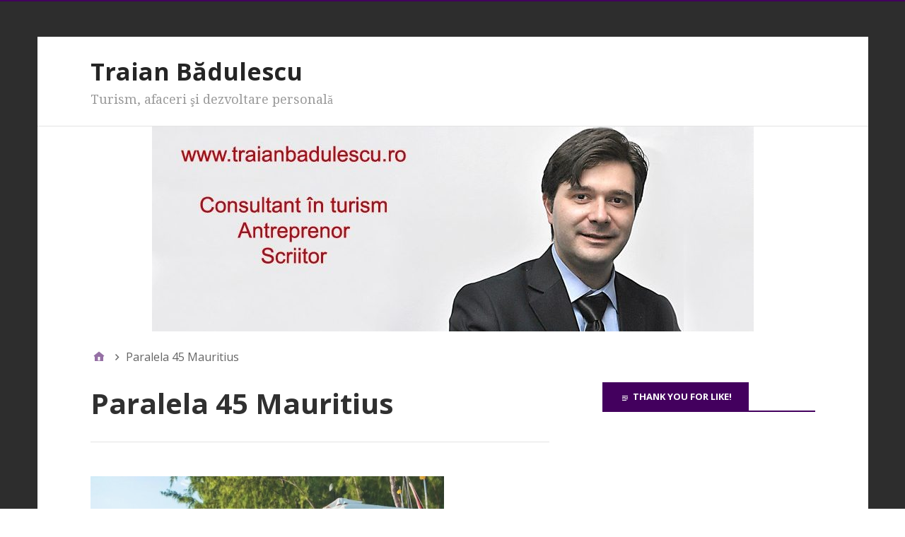

--- FILE ---
content_type: text/html; charset=UTF-8
request_url: http://www.traianbadulescu.ro/tag/paralela-45-mauritius/
body_size: 11677
content:
<!DOCTYPE html>
<html lang="ro-RO">

<head>
<meta charset="UTF-8" />
<title>Paralela 45 Mauritius &#8211; Traian Bădulescu</title>
<meta name='robots' content='max-image-preview:large' />
<meta name="viewport" content="width=device-width, initial-scale=1" />
<meta name="generator" content="Stargazer 4.0.0" />
<link rel='dns-prefetch' href='//fonts.googleapis.com' />
<link rel="alternate" type="application/rss+xml" title="Traian Bădulescu &raquo; Flux" href="http://www.traianbadulescu.ro/feed/" />
<link rel="alternate" type="application/rss+xml" title="Traian Bădulescu &raquo; Flux comentarii" href="http://www.traianbadulescu.ro/comments/feed/" />
<link rel="alternate" type="application/rss+xml" title="Traian Bădulescu &raquo; Flux etichetă Paralela 45 Mauritius" href="http://www.traianbadulescu.ro/tag/paralela-45-mauritius/feed/" />
<link rel="pingback" href="http://www.traianbadulescu.ro/xmlrpc.php" />
<script type="text/javascript">
window._wpemojiSettings = {"baseUrl":"https:\/\/s.w.org\/images\/core\/emoji\/14.0.0\/72x72\/","ext":".png","svgUrl":"https:\/\/s.w.org\/images\/core\/emoji\/14.0.0\/svg\/","svgExt":".svg","source":{"concatemoji":"http:\/\/www.traianbadulescu.ro\/wp-includes\/js\/wp-emoji-release.min.js?ver=6.2.8"}};
/*! This file is auto-generated */
!function(e,a,t){var n,r,o,i=a.createElement("canvas"),p=i.getContext&&i.getContext("2d");function s(e,t){p.clearRect(0,0,i.width,i.height),p.fillText(e,0,0);e=i.toDataURL();return p.clearRect(0,0,i.width,i.height),p.fillText(t,0,0),e===i.toDataURL()}function c(e){var t=a.createElement("script");t.src=e,t.defer=t.type="text/javascript",a.getElementsByTagName("head")[0].appendChild(t)}for(o=Array("flag","emoji"),t.supports={everything:!0,everythingExceptFlag:!0},r=0;r<o.length;r++)t.supports[o[r]]=function(e){if(p&&p.fillText)switch(p.textBaseline="top",p.font="600 32px Arial",e){case"flag":return s("\ud83c\udff3\ufe0f\u200d\u26a7\ufe0f","\ud83c\udff3\ufe0f\u200b\u26a7\ufe0f")?!1:!s("\ud83c\uddfa\ud83c\uddf3","\ud83c\uddfa\u200b\ud83c\uddf3")&&!s("\ud83c\udff4\udb40\udc67\udb40\udc62\udb40\udc65\udb40\udc6e\udb40\udc67\udb40\udc7f","\ud83c\udff4\u200b\udb40\udc67\u200b\udb40\udc62\u200b\udb40\udc65\u200b\udb40\udc6e\u200b\udb40\udc67\u200b\udb40\udc7f");case"emoji":return!s("\ud83e\udef1\ud83c\udffb\u200d\ud83e\udef2\ud83c\udfff","\ud83e\udef1\ud83c\udffb\u200b\ud83e\udef2\ud83c\udfff")}return!1}(o[r]),t.supports.everything=t.supports.everything&&t.supports[o[r]],"flag"!==o[r]&&(t.supports.everythingExceptFlag=t.supports.everythingExceptFlag&&t.supports[o[r]]);t.supports.everythingExceptFlag=t.supports.everythingExceptFlag&&!t.supports.flag,t.DOMReady=!1,t.readyCallback=function(){t.DOMReady=!0},t.supports.everything||(n=function(){t.readyCallback()},a.addEventListener?(a.addEventListener("DOMContentLoaded",n,!1),e.addEventListener("load",n,!1)):(e.attachEvent("onload",n),a.attachEvent("onreadystatechange",function(){"complete"===a.readyState&&t.readyCallback()})),(e=t.source||{}).concatemoji?c(e.concatemoji):e.wpemoji&&e.twemoji&&(c(e.twemoji),c(e.wpemoji)))}(window,document,window._wpemojiSettings);
</script>
<!-- AL2FB CSS -->
<style type="text/css" media="screen">
.al2fb_widget_comments { }
.al2fb_widget_comments li { }
.al2fb_widget_picture { width: 32px; height: 32px; }
.al2fb_widget_name { }
.al2fb_widget_comment { }
.al2fb_widget_date { font-size: smaller; }</style>
<link rel='stylesheet' id='al2fb_style-css' href='http://www.traianbadulescu.ro/wp-content/plugins/add-link-to-facebook/add-link-to-facebook.css?ver=6.2.8' type='text/css' media='all' />
<link rel='stylesheet' id='wp-block-library-css' href='http://www.traianbadulescu.ro/wp-includes/css/dist/block-library/style.min.css?ver=6.2.8' type='text/css' media='all' />
<link rel='stylesheet' id='classic-theme-styles-css' href='http://www.traianbadulescu.ro/wp-includes/css/classic-themes.min.css?ver=6.2.8' type='text/css' media='all' />
<style id='global-styles-inline-css' type='text/css'>
body{--wp--preset--color--black: #000000;--wp--preset--color--cyan-bluish-gray: #abb8c3;--wp--preset--color--white: #ffffff;--wp--preset--color--pale-pink: #f78da7;--wp--preset--color--vivid-red: #cf2e2e;--wp--preset--color--luminous-vivid-orange: #ff6900;--wp--preset--color--luminous-vivid-amber: #fcb900;--wp--preset--color--light-green-cyan: #7bdcb5;--wp--preset--color--vivid-green-cyan: #00d084;--wp--preset--color--pale-cyan-blue: #8ed1fc;--wp--preset--color--vivid-cyan-blue: #0693e3;--wp--preset--color--vivid-purple: #9b51e0;--wp--preset--gradient--vivid-cyan-blue-to-vivid-purple: linear-gradient(135deg,rgba(6,147,227,1) 0%,rgb(155,81,224) 100%);--wp--preset--gradient--light-green-cyan-to-vivid-green-cyan: linear-gradient(135deg,rgb(122,220,180) 0%,rgb(0,208,130) 100%);--wp--preset--gradient--luminous-vivid-amber-to-luminous-vivid-orange: linear-gradient(135deg,rgba(252,185,0,1) 0%,rgba(255,105,0,1) 100%);--wp--preset--gradient--luminous-vivid-orange-to-vivid-red: linear-gradient(135deg,rgba(255,105,0,1) 0%,rgb(207,46,46) 100%);--wp--preset--gradient--very-light-gray-to-cyan-bluish-gray: linear-gradient(135deg,rgb(238,238,238) 0%,rgb(169,184,195) 100%);--wp--preset--gradient--cool-to-warm-spectrum: linear-gradient(135deg,rgb(74,234,220) 0%,rgb(151,120,209) 20%,rgb(207,42,186) 40%,rgb(238,44,130) 60%,rgb(251,105,98) 80%,rgb(254,248,76) 100%);--wp--preset--gradient--blush-light-purple: linear-gradient(135deg,rgb(255,206,236) 0%,rgb(152,150,240) 100%);--wp--preset--gradient--blush-bordeaux: linear-gradient(135deg,rgb(254,205,165) 0%,rgb(254,45,45) 50%,rgb(107,0,62) 100%);--wp--preset--gradient--luminous-dusk: linear-gradient(135deg,rgb(255,203,112) 0%,rgb(199,81,192) 50%,rgb(65,88,208) 100%);--wp--preset--gradient--pale-ocean: linear-gradient(135deg,rgb(255,245,203) 0%,rgb(182,227,212) 50%,rgb(51,167,181) 100%);--wp--preset--gradient--electric-grass: linear-gradient(135deg,rgb(202,248,128) 0%,rgb(113,206,126) 100%);--wp--preset--gradient--midnight: linear-gradient(135deg,rgb(2,3,129) 0%,rgb(40,116,252) 100%);--wp--preset--duotone--dark-grayscale: url('#wp-duotone-dark-grayscale');--wp--preset--duotone--grayscale: url('#wp-duotone-grayscale');--wp--preset--duotone--purple-yellow: url('#wp-duotone-purple-yellow');--wp--preset--duotone--blue-red: url('#wp-duotone-blue-red');--wp--preset--duotone--midnight: url('#wp-duotone-midnight');--wp--preset--duotone--magenta-yellow: url('#wp-duotone-magenta-yellow');--wp--preset--duotone--purple-green: url('#wp-duotone-purple-green');--wp--preset--duotone--blue-orange: url('#wp-duotone-blue-orange');--wp--preset--font-size--small: 13px;--wp--preset--font-size--medium: 20px;--wp--preset--font-size--large: 36px;--wp--preset--font-size--x-large: 42px;--wp--preset--spacing--20: 0.44rem;--wp--preset--spacing--30: 0.67rem;--wp--preset--spacing--40: 1rem;--wp--preset--spacing--50: 1.5rem;--wp--preset--spacing--60: 2.25rem;--wp--preset--spacing--70: 3.38rem;--wp--preset--spacing--80: 5.06rem;--wp--preset--shadow--natural: 6px 6px 9px rgba(0, 0, 0, 0.2);--wp--preset--shadow--deep: 12px 12px 50px rgba(0, 0, 0, 0.4);--wp--preset--shadow--sharp: 6px 6px 0px rgba(0, 0, 0, 0.2);--wp--preset--shadow--outlined: 6px 6px 0px -3px rgba(255, 255, 255, 1), 6px 6px rgba(0, 0, 0, 1);--wp--preset--shadow--crisp: 6px 6px 0px rgba(0, 0, 0, 1);}:where(.is-layout-flex){gap: 0.5em;}body .is-layout-flow > .alignleft{float: left;margin-inline-start: 0;margin-inline-end: 2em;}body .is-layout-flow > .alignright{float: right;margin-inline-start: 2em;margin-inline-end: 0;}body .is-layout-flow > .aligncenter{margin-left: auto !important;margin-right: auto !important;}body .is-layout-constrained > .alignleft{float: left;margin-inline-start: 0;margin-inline-end: 2em;}body .is-layout-constrained > .alignright{float: right;margin-inline-start: 2em;margin-inline-end: 0;}body .is-layout-constrained > .aligncenter{margin-left: auto !important;margin-right: auto !important;}body .is-layout-constrained > :where(:not(.alignleft):not(.alignright):not(.alignfull)){max-width: var(--wp--style--global--content-size);margin-left: auto !important;margin-right: auto !important;}body .is-layout-constrained > .alignwide{max-width: var(--wp--style--global--wide-size);}body .is-layout-flex{display: flex;}body .is-layout-flex{flex-wrap: wrap;align-items: center;}body .is-layout-flex > *{margin: 0;}:where(.wp-block-columns.is-layout-flex){gap: 2em;}.has-black-color{color: var(--wp--preset--color--black) !important;}.has-cyan-bluish-gray-color{color: var(--wp--preset--color--cyan-bluish-gray) !important;}.has-white-color{color: var(--wp--preset--color--white) !important;}.has-pale-pink-color{color: var(--wp--preset--color--pale-pink) !important;}.has-vivid-red-color{color: var(--wp--preset--color--vivid-red) !important;}.has-luminous-vivid-orange-color{color: var(--wp--preset--color--luminous-vivid-orange) !important;}.has-luminous-vivid-amber-color{color: var(--wp--preset--color--luminous-vivid-amber) !important;}.has-light-green-cyan-color{color: var(--wp--preset--color--light-green-cyan) !important;}.has-vivid-green-cyan-color{color: var(--wp--preset--color--vivid-green-cyan) !important;}.has-pale-cyan-blue-color{color: var(--wp--preset--color--pale-cyan-blue) !important;}.has-vivid-cyan-blue-color{color: var(--wp--preset--color--vivid-cyan-blue) !important;}.has-vivid-purple-color{color: var(--wp--preset--color--vivid-purple) !important;}.has-black-background-color{background-color: var(--wp--preset--color--black) !important;}.has-cyan-bluish-gray-background-color{background-color: var(--wp--preset--color--cyan-bluish-gray) !important;}.has-white-background-color{background-color: var(--wp--preset--color--white) !important;}.has-pale-pink-background-color{background-color: var(--wp--preset--color--pale-pink) !important;}.has-vivid-red-background-color{background-color: var(--wp--preset--color--vivid-red) !important;}.has-luminous-vivid-orange-background-color{background-color: var(--wp--preset--color--luminous-vivid-orange) !important;}.has-luminous-vivid-amber-background-color{background-color: var(--wp--preset--color--luminous-vivid-amber) !important;}.has-light-green-cyan-background-color{background-color: var(--wp--preset--color--light-green-cyan) !important;}.has-vivid-green-cyan-background-color{background-color: var(--wp--preset--color--vivid-green-cyan) !important;}.has-pale-cyan-blue-background-color{background-color: var(--wp--preset--color--pale-cyan-blue) !important;}.has-vivid-cyan-blue-background-color{background-color: var(--wp--preset--color--vivid-cyan-blue) !important;}.has-vivid-purple-background-color{background-color: var(--wp--preset--color--vivid-purple) !important;}.has-black-border-color{border-color: var(--wp--preset--color--black) !important;}.has-cyan-bluish-gray-border-color{border-color: var(--wp--preset--color--cyan-bluish-gray) !important;}.has-white-border-color{border-color: var(--wp--preset--color--white) !important;}.has-pale-pink-border-color{border-color: var(--wp--preset--color--pale-pink) !important;}.has-vivid-red-border-color{border-color: var(--wp--preset--color--vivid-red) !important;}.has-luminous-vivid-orange-border-color{border-color: var(--wp--preset--color--luminous-vivid-orange) !important;}.has-luminous-vivid-amber-border-color{border-color: var(--wp--preset--color--luminous-vivid-amber) !important;}.has-light-green-cyan-border-color{border-color: var(--wp--preset--color--light-green-cyan) !important;}.has-vivid-green-cyan-border-color{border-color: var(--wp--preset--color--vivid-green-cyan) !important;}.has-pale-cyan-blue-border-color{border-color: var(--wp--preset--color--pale-cyan-blue) !important;}.has-vivid-cyan-blue-border-color{border-color: var(--wp--preset--color--vivid-cyan-blue) !important;}.has-vivid-purple-border-color{border-color: var(--wp--preset--color--vivid-purple) !important;}.has-vivid-cyan-blue-to-vivid-purple-gradient-background{background: var(--wp--preset--gradient--vivid-cyan-blue-to-vivid-purple) !important;}.has-light-green-cyan-to-vivid-green-cyan-gradient-background{background: var(--wp--preset--gradient--light-green-cyan-to-vivid-green-cyan) !important;}.has-luminous-vivid-amber-to-luminous-vivid-orange-gradient-background{background: var(--wp--preset--gradient--luminous-vivid-amber-to-luminous-vivid-orange) !important;}.has-luminous-vivid-orange-to-vivid-red-gradient-background{background: var(--wp--preset--gradient--luminous-vivid-orange-to-vivid-red) !important;}.has-very-light-gray-to-cyan-bluish-gray-gradient-background{background: var(--wp--preset--gradient--very-light-gray-to-cyan-bluish-gray) !important;}.has-cool-to-warm-spectrum-gradient-background{background: var(--wp--preset--gradient--cool-to-warm-spectrum) !important;}.has-blush-light-purple-gradient-background{background: var(--wp--preset--gradient--blush-light-purple) !important;}.has-blush-bordeaux-gradient-background{background: var(--wp--preset--gradient--blush-bordeaux) !important;}.has-luminous-dusk-gradient-background{background: var(--wp--preset--gradient--luminous-dusk) !important;}.has-pale-ocean-gradient-background{background: var(--wp--preset--gradient--pale-ocean) !important;}.has-electric-grass-gradient-background{background: var(--wp--preset--gradient--electric-grass) !important;}.has-midnight-gradient-background{background: var(--wp--preset--gradient--midnight) !important;}.has-small-font-size{font-size: var(--wp--preset--font-size--small) !important;}.has-medium-font-size{font-size: var(--wp--preset--font-size--medium) !important;}.has-large-font-size{font-size: var(--wp--preset--font-size--large) !important;}.has-x-large-font-size{font-size: var(--wp--preset--font-size--x-large) !important;}
.wp-block-navigation a:where(:not(.wp-element-button)){color: inherit;}
:where(.wp-block-columns.is-layout-flex){gap: 2em;}
.wp-block-pullquote{font-size: 1.5em;line-height: 1.6;}
</style>
<link rel='stylesheet' id='stargazer-font-css' href='https://fonts.googleapis.com/css?family=Droid+Serif%3A400%2C700%2C400italic%2C700italic%7COpen+Sans%3A300%2C400%2C600%2C700&#038;ver=6.2.8#038;subset=latin,latin-ext' type='text/css' media='all' />
<link rel='stylesheet' id='hybrid-one-five-css' href='http://www.traianbadulescu.ro/wp-content/themes/stargazer/library/css/one-five.min.css?ver=4.0.0' type='text/css' media='all' />
<link rel='stylesheet' id='hybrid-gallery-css' href='http://www.traianbadulescu.ro/wp-content/themes/stargazer/library/css/gallery.min.css?ver=4.0.0' type='text/css' media='all' />
<link rel='stylesheet' id='stargazer-mediaelement-css' href='http://www.traianbadulescu.ro/wp-content/themes/stargazer/css/mediaelement.min.css?ver=6.2.8' type='text/css' media='all' />
<link rel='stylesheet' id='stargazer-media-css' href='http://www.traianbadulescu.ro/wp-content/themes/stargazer/css/media.min.css?ver=6.2.8' type='text/css' media='all' />
<link rel='stylesheet' id='hybrid-style-css' href='http://www.traianbadulescu.ro/wp-content/themes/stargazer/style.min.css?ver=6.2.8' type='text/css' media='all' />
<style id='akismet-widget-style-inline-css' type='text/css'>

			.a-stats {
				--akismet-color-mid-green: #357b49;
				--akismet-color-white: #fff;
				--akismet-color-light-grey: #f6f7f7;

				max-width: 350px;
				width: auto;
			}

			.a-stats * {
				all: unset;
				box-sizing: border-box;
			}

			.a-stats strong {
				font-weight: 600;
			}

			.a-stats a.a-stats__link,
			.a-stats a.a-stats__link:visited,
			.a-stats a.a-stats__link:active {
				background: var(--akismet-color-mid-green);
				border: none;
				box-shadow: none;
				border-radius: 8px;
				color: var(--akismet-color-white);
				cursor: pointer;
				display: block;
				font-family: -apple-system, BlinkMacSystemFont, 'Segoe UI', 'Roboto', 'Oxygen-Sans', 'Ubuntu', 'Cantarell', 'Helvetica Neue', sans-serif;
				font-weight: 500;
				padding: 12px;
				text-align: center;
				text-decoration: none;
				transition: all 0.2s ease;
			}

			/* Extra specificity to deal with TwentyTwentyOne focus style */
			.widget .a-stats a.a-stats__link:focus {
				background: var(--akismet-color-mid-green);
				color: var(--akismet-color-white);
				text-decoration: none;
			}

			.a-stats a.a-stats__link:hover {
				filter: brightness(110%);
				box-shadow: 0 4px 12px rgba(0, 0, 0, 0.06), 0 0 2px rgba(0, 0, 0, 0.16);
			}

			.a-stats .count {
				color: var(--akismet-color-white);
				display: block;
				font-size: 1.5em;
				line-height: 1.4;
				padding: 0 13px;
				white-space: nowrap;
			}
		
</style>
<script type='text/javascript' src='http://www.traianbadulescu.ro/wp-includes/js/jquery/jquery.min.js?ver=3.6.4' id='jquery-core-js'></script>
<script type='text/javascript' src='http://www.traianbadulescu.ro/wp-includes/js/jquery/jquery-migrate.min.js?ver=3.4.0' id='jquery-migrate-js'></script>
<link rel="https://api.w.org/" href="http://www.traianbadulescu.ro/wp-json/" /><link rel="alternate" type="application/json" href="http://www.traianbadulescu.ro/wp-json/wp/v2/tags/1984" /><link rel="EditURI" type="application/rsd+xml" title="RSD" href="http://www.traianbadulescu.ro/xmlrpc.php?rsd" />
<link rel="wlwmanifest" type="application/wlwmanifest+xml" href="http://www.traianbadulescu.ro/wp-includes/wlwmanifest.xml" />
<meta name="generator" content="WordPress 6.2.8" />

<style type="text/css" id="custom-colors-css">a, .wp-playlist-light .wp-playlist-playing, .wp-embed-comments a,.wp-embed-share-dialog-open, .wp-embed a { color: rgba( 67, 0, 94, 0.75 ); } a:hover, a:focus, legend, mark, .comment-respond .required, pre,.form-allowed-tags code, pre code,.wp-playlist-light .wp-playlist-item:hover,.wp-playlist-light .wp-playlist-item:focus,.mejs-button button:hover::after, .mejs-button button:focus::after,.mejs-overlay-button:hover::after, .mejs-overlay-button:focus::after,.wp-embed-comments a:hover, .wp-embed-comments a:focus,.wp-embed-share-dialog-open:hover, .wp-embed-share-dialog-open:focus,.wp-embed a:hover, .wp-embed a:focus{ color: #43005e; } input[type='submit'], input[type='reset'], input[type='button'], button, .page-links a,.comment-reply-link, .comment-reply-login, .wp-calendar td.has-posts a, #menu-sub-terms li a{ background-color: rgba( 67, 0, 94, 0.8 ); } legend, mark, pre, .form-allowed-tags code { background-color: rgba( 67, 0, 94, 0.1 ); } input[type='submit']:hover, input[type='submit']:focus,input[type='reset']:hover, input[type='reset']:focus,input[type='button']:hover, input[type='button']:focus,button:hover, button:focus,.page-links a:hover, .page-links a:focus,.wp-calendar td.has-posts a:hover, .wp-calendar td.has-posts a:focus,.widget-title > .wrap,#comments-number > .wrap, #reply-title > .wrap, .attachment-meta-title > .wrap,.widget_search > .search-form,#menu-sub-terms li a:hover, #menu-sub-terms li a:focus,.comment-reply-link:hover, .comment-reply-link:focus,.comment-reply-login:hover, .comment-reply-login:focus,.mejs-time-rail .mejs-time-loaded, .skip-link .screen-reader-text{ background-color: #43005e; } ::selection { background-color: #43005e; } legend { border-color: rgba( 67, 0, 94, 0.15 ); } body { border-top-color: #43005e; } .entry-content a, .entry-summary a, .comment-content a { border-bottom-color: rgba( 67, 0, 94, 0.15 ); } .entry-content a:hover, .entry-content a:focus,           .entry-summary a:hover, .entry-summary a:focus,           .comment-content a:hover, .comment-content a:focus           { border-bottom-color: rgba( 67, 0, 94, 0.75 ); } body, .widget-title, #comments-number, #reply-title,.attachment-meta-title { border-bottom-color: #43005e; } blockquote { background-color: rgba( 67, 0, 94, 0.85 ); } blockquote blockquote { background-color: rgba( 67, 0, 94, 0.9 ); } blockquote { outline-color: rgba( 67, 0, 94, 0.85); }</style>
<style type="text/css">.recentcomments a{display:inline !important;padding:0 !important;margin:0 !important;}</style>
<style type="text/css" id="custom-header-css">body.custom-header #site-title a { color: #252525; }</style>
<style type="text/css" id="custom-background-css">body.custom-background { background: #2d2d2d; }</style>
</head>

<body class="wordpress ltr ro ro-ro parent-theme y2026 m01 d27 h23 tuesday logged-out custom-background custom-header display-header-text plural archive taxonomy taxonomy-post_tag taxonomy-post_tag-paralela-45-mauritius post_tag-template-default layout-2c-l custom-colors" dir="ltr" itemscope="itemscope" itemtype="http://schema.org/Blog">

	<div id="container">

		<div class="skip-link">
			<a href="#content" class="screen-reader-text">Sari la conținut</a>
		</div><!-- .skip-link -->

		
		<div class="wrap">

			<header class="site-header" id="header" role="banner" itemscope="itemscope" itemtype="http://schema.org/WPHeader">

				
					<div id="branding">
						
													<h1 class="site-title" id="site-title" itemprop="headline"><a href="http://www.traianbadulescu.ro" rel="home">Traian Bădulescu</a></h1>							<h2 class="site-description" id="site-description" itemprop="description">Turism, afaceri şi dezvoltare personală</h2>											</div><!-- #branding -->

				
				
			</header><!-- #header -->

			
				<img class="header-image" src="http://www.traianbadulescu.ro/wp-content/uploads/2018/12/cropped-TB-Antet.jpg" width="851" height="290" alt="" />

			
			<div id="main" class="main">

				
	<nav role="navigation" aria-label="Firimituri" class="breadcrumb-trail breadcrumbs" itemprop="breadcrumb"><ul class="trail-items" itemscope itemtype="http://schema.org/BreadcrumbList"><meta name="numberOfItems" content="2" /><meta name="itemListOrder" content="Ascending" /><li itemprop="itemListElement" itemscope itemtype="http://schema.org/ListItem" class="trail-item trail-begin"><a href="http://www.traianbadulescu.ro/" rel="home"><span itemprop="name">Prima pagină</span></a><meta itemprop="position" content="1" /></li><li itemprop="itemListElement" itemscope itemtype="http://schema.org/ListItem" class="trail-item trail-end"><span itemprop="name">Paralela 45 Mauritius</span><meta itemprop="position" content="2" /></li></ul></nav>

<main class="content" id="content" role="main">

	
		<div class="archive-header" itemscope="itemscope" itemtype="http://schema.org/WebPageElement">

	<h1 class="archive-title" itemprop="headline">Paralela 45 Mauritius</h1>

	
	
</div><!-- .loop-meta -->
	
	
		
			
			<article class="entry author-traian-badulescu post-4010 post type-post status-publish format-gallery category-articole category-travel-self tag-charter-mauritius tag-charter-paralela-45-mauritius tag-paralela-45 tag-paralela-45-mauritius" id="post-4010" itemscope="itemscope" itemtype="http://schema.org/BlogPosting" itemprop="blogPost">

	
		<a href="http://www.traianbadulescu.ro/2015/10/19/un-nou-charter-mauritius-imediat-dupa-revelion/"><img  class="landscape cw-greater thumbnail stargazer-full" width="500" height="274" alt="Un nou charter Mauritius imediat după Revelion" itemprop="image" src="http://www.traianbadulescu.ro/wp-content/uploads/2015/10/0-0-Hilton_Resort_Spa___Mauritius_3-e1445245828726.jpg" /></a>
		<header class="entry-header">

			<h2 class="entry-title" itemprop="headline"><a href="http://www.traianbadulescu.ro/2015/10/19/un-nou-charter-mauritius-imediat-dupa-revelion/" rel="bookmark" itemprop="url">Un nou charter Mauritius imediat după Revelion</a></h2>
			<div class="entry-byline">
				<a href="http://www.traianbadulescu.ro/type/gallery/" class="post-format-link">Galerie</a>				<span class="entry-author" itemprop="author" itemscope="itemscope" itemtype="http://schema.org/Person"><a href="http://www.traianbadulescu.ro/author/traian-badulescu/" title="Articole de Traian Badulescu" rel="author" class="url fn n" itemprop="url"><span itemprop="name">Traian Badulescu</span></a></span>
				<time class="entry-published updated" datetime="2015-10-19T12:13:20+03:00" itemprop="datePublished" title="luni, octombrie 19, 2015, 12:13 pm">19 octombrie 2015</time>
				<a href="http://www.traianbadulescu.ro/2015/10/19/un-nou-charter-mauritius-imediat-dupa-revelion/#respond" class="comments-link" itemprop="discussionURL">0</a>							</div><!-- .entry-byline -->

		</header><!-- .entry-header -->

		<div class="entry-summary" itemprop="description">
			<p>Nimeni nu s-ar fi aşteptat, acum 10 ani, ca destinaţiile exotice să prindă aşa de bine la români, inclusiv în perioada sărbătorilor de iarnă. An de an, au fost promovate <a href="http://www.traianbadulescu.ro/2015/10/19/un-nou-charter-mauritius-imediat-dupa-revelion/" class="more-link">[&hellip;]</a></p>
						<p class="gallery-count">Această galerie conţine 4 obiecte</p>
		</div><!-- .entry-summary -->

	
</article><!-- .entry -->
			
		
		
	

	
</main><!-- #content -->

				
	<aside class="sidebar sidebar-primary" role="complementary" id="sidebar-primary" aria-label="Principal Sidebar" itemscope="itemscope" itemtype="http://schema.org/WPSideBar">

		<h3 id="sidebar-primary-title" class="screen-reader-text">Principal Sidebar</h3>

		
			<section id="text-98" class="widget widget_text"><h3 class="widget-title">Thank you for Like!</h3>			<div class="textwidget"><iframe src="//www.facebook.com/plugins/likebox.php?href=http%3A%2F%2Fwww.facebook.com%2Ftraianbadulescu.ro&amp;width=200&amp;height=290&amp;colorscheme=light&amp;show_faces=true&amp;border_color&amp;stream=false&amp;header=true" scrolling="no" frameborder="0" style="border:none; overflow:hidden; width:100%; height:290px;" allowTransparency="true"></iframe></div>
		</section><section id="text-139" class="widget widget_text">			<div class="textwidget"><p><a href="https://www.paralela45.ro"><img decoding="async" loading="lazy" class="alignleft size-full wp-image-4673" src="http://www.traianbadulescu.ro/wp-content/uploads/2019/05/banner_200x200_Vacante-inspirate.jpg" alt="" width="200" height="200" srcset="http://www.traianbadulescu.ro/wp-content/uploads/2019/05/banner_200x200_Vacante-inspirate.jpg 200w, http://www.traianbadulescu.ro/wp-content/uploads/2019/05/banner_200x200_Vacante-inspirate-150x150.jpg 150w" sizes="(max-width: 200px) 100vw, 200px" /></a></p>
</div>
		</section><section id="text-116" class="widget widget_text">			<div class="textwidget"><a href="http://www.chicco.ro/scaune-auto-si-marsupii" title="Chicco" target="”_blank”" rel="noopener">
<img src="http://www.traianbadulescu.ro/wp-content/uploads/2014/09/Copy-of-300x250-scaun-chicco.jpg" style="border:none;" alt="eticheta"//>
</a></div>
		</section><section id="text-144" class="widget widget_text">			<div class="textwidget"><p><a href="http://pavcon.ro/product_info.php?cPath=1_7&amp;products_id=37"><img decoding="async" loading="lazy" class="alignleft size-full wp-image-4668" src="http://www.traianbadulescu.ro/wp-content/uploads/2019/04/Secretul_emisferei.jpg" alt="" width="200" height="205" /></a></p>
</div>
		</section><section id="text-138" class="widget widget_text">			<div class="textwidget"><a href="http://www.destinatii.eu" title="Destinatii.eu" target="”_blank”" rel="noopener">
<img src="http://www.traianbadulescu.ro/wp-content/uploads/2016/07/Copy-of-Banner-destinatii-eu.jpg" style="border:none;" alt="eticheta"//>
</a></div>
		</section><section id="text-113" class="widget widget_text">			<div class="textwidget"><a href="http://www.charterbus.ro" target="”_blank”" rel="noopener">
<img src="http://www.traianbadulescu.ro/wp-content/uploads/2017/05/reclama_20.jpg" style="border:none;" alt="eticheta"//>
</a></div>
		</section><section id="text-135" class="widget widget_text">			<div class="textwidget"><p><a href="http://www.le-chateau.ro/organizare-evenimente-corporate/" target="”_blank”" rel="noopener"><br />
<img decoding="async" style="border: none;" src="http://www.traianbadulescu.ro/wp-content/uploads/2017/07/corporate-cine-de-gala-petreceri-bucuresti.gif" /><br />
</a></p>
</div>
		</section><section id="text-136" class="widget widget_text">			<div class="textwidget"><a href="http://www.bookingbucharest.ro/" target="”_blank”" rel="noopener">
<img src="http://www.traianbadulescu.ro/wp-content/uploads/2015/12/300x300-e1449151872438.png" style="border:none;" alt="eticheta"//>
</a></div>
		</section><section id="text-118" class="widget widget_text">			<div class="textwidget"><a href="http://www.hanu-ancutei.ro" target="”_blank”" rel="noopener">
<img src="http://www.traianbadulescu.ro/wp-content/uploads/2015/01/200x200.jpg" style="border:none;" alt="eticheta"//>
</a></div>
		</section><section id="text-119" class="widget widget_text">			<div class="textwidget"><a href="http://www.hotel-roman.ro" target="”_blank”" rel="noopener">
<img src="http://www.traianbadulescu.ro/wp-content/uploads/2015/01/200x200-1.jpg" style="border:none;" alt="eticheta"//>
</a></div>
		</section><section id="text-124" class="widget widget_text">			<div class="textwidget"><a href="http://www.carsrental.ro/" title="Rent a car" target="”_blank”" rel="noopener">
<img src="
http://www.traianbadulescu.ro/wp-content/uploads/2015/03/Patrice-rent.jpg" style="border:none;" alt="eticheta"//>
</a></div>
		</section><section id="text-114" class="widget widget_text">			<div class="textwidget"><a href="http://www.romania.travel" title="Romania" target="”_blank”" rel="noopener">
<img src="
http://www.traianbadulescu.ro/wp-content/uploads/2014/08/Copy-of-logo-brand-EN_ANT_250.jpg" style="border:none;" alt="eticheta"//>
</a></div>
		</section><section id="text-110" class="widget widget_text">			<div class="textwidget"><a href="http://www.paradistours.ro" title="Paradis Travel" target="”_blank”" rel="noopener">
<img src="http://www.traianbadulescu.ro/wp-content/uploads/2015/07/Iulie-2015-200X200.gif" style="border:none;" alt="eticheta"//>
</a></div>
		</section><section id="text-123" class="widget widget_text">			<div class="textwidget"><a href="http://www.alltur.ro/?utm_source=BenchmarkEmail&utm_campaign=Nu+rata+reducerile+Early+Booking&utm_medium=email" title="oferte Alltur" target="”_blank”" rel="noopener">
<img src="http://www.traianbadulescu.ro/wp-content/uploads/2015/01/image1782995.jpg" style="border:none;" alt="eticheta"//>
</a></div>
		</section><section id="text-84" class="widget widget_text"><h3 class="widget-title">Abonare RSS</h3>			<div class="textwidget"><a href="http://feeds.feedburner.com/traianbadulescu/JuPZ" title="Subscribe to my feed" rel="alternate" type="application/rss+xml"><img src="http://www.feedburner.com/fb/images/pub/feed-icon32x32.png" alt="" style="border:0"/></a><a href="http://feeds.feedburner.com/traianbadulescu/JuPZ" title="Subscribe to my feed" rel="alternate" type="application/rss+xml">Subscribe in a reader</a></div>
		</section><section id="text-85" class="widget widget_text"><h3 class="widget-title">Primiti noutati pe email</h3>			<div class="textwidget"><form style="border:1px solid #ccc;padding:3px;text-align:center;" action="http://feedburner.google.com/fb/a/mailverify" method="post" target="popupwindow" onsubmit="window.open('http://feedburner.google.com/fb/a/mailverify?uri=traianbadulescu/JuPZ', 'popupwindow', 'scrollbars=yes,width=550,height=520');return true"><p>Enter your email address:</p><p><input type="text" style="width:140px" name="email"/></p><input type="hidden" value="traianbadulescu/JuPZ" name="uri"/><input type="hidden" name="loc" value="en_US"/><input type="submit" value="Subscribe" /><p>Delivered by <a href="http://feedburner.google.com" target="_blank" rel="noopener">FeedBurner</a></p></form></div>
		</section><section id="text-82" class="widget widget_text">			<div class="textwidget"><a href="http://litoral-bulgaria.travelplanner.ro/oferte-last-minute-litoral-bulgaria-de-ultima-ora.html" title="Last Minute Bulgaria" target="”_blank”" rel="noopener"> <img src="http://www.traianbadulescu.ro/wp-content/uploads/2012/12/Bulgaria.jpg" style="border:none;" alt="eticheta"//>
</a></div>
		</section><section id="text-83" class="widget widget_text">			<div class="textwidget"><a href="http://www.1000dechipuri.ro" title="1000 de Chipuri" target="”_blank”" rel="noopener">
<img src="http://www.traianbadulescu.ro/wp-content/uploads/2012/12/Copy-of-Online.jpg" style="border:none;" alt="eticheta"//>
</a></div>
		</section><section id="categories-2" class="widget widget_categories"><h3 class="widget-title">Categorii</h3>
			<ul>
					<li class="cat-item cat-item-913"><a href="http://www.traianbadulescu.ro/category/advertising-branding/">Advertising &amp; Branding</a>
</li>
	<li class="cat-item cat-item-605"><a href="http://www.traianbadulescu.ro/category/aparitii-tv/">Aparitii TV</a>
</li>
	<li class="cat-item cat-item-565"><a href="http://www.traianbadulescu.ro/category/arta/">Arta</a>
</li>
	<li class="cat-item cat-item-11"><a href="http://www.traianbadulescu.ro/category/articole/">Articole &amp; Eseuri</a>
</li>
	<li class="cat-item cat-item-1774"><a href="http://www.traianbadulescu.ro/category/bucharest/">Bucharest</a>
</li>
	<li class="cat-item cat-item-1914"><a href="http://www.traianbadulescu.ro/category/business/">Business</a>
</li>
	<li class="cat-item cat-item-1234"><a href="http://www.traianbadulescu.ro/category/carti-pe-care-vi-le-recomand/">Carte</a>
</li>
	<li class="cat-item cat-item-567"><a href="http://www.traianbadulescu.ro/category/depeche-mode/">Depeche Mode</a>
</li>
	<li class="cat-item cat-item-13"><a href="http://www.traianbadulescu.ro/category/eu/">Despre mine</a>
</li>
	<li class="cat-item cat-item-222"><a href="http://www.traianbadulescu.ro/category/dezvoltare-personala/">Dezvoltare personala</a>
</li>
	<li class="cat-item cat-item-353"><a href="http://www.traianbadulescu.ro/category/aparitii-tv/emisiunea-traieste-ti-viata-the-money-channel/">Emisiunea &quot;Traieste-ti viata&quot; &#8211; The Money Channel</a>
</li>
	<li class="cat-item cat-item-1908"><a href="http://www.traianbadulescu.ro/category/evenimente/">Evenimente</a>
</li>
	<li class="cat-item cat-item-1"><a href="http://www.traianbadulescu.ro/category/fara-categorie/">Fără categorie</a>
</li>
	<li class="cat-item cat-item-9"><a href="http://www.traianbadulescu.ro/category/foto/">Galerie foto</a>
</li>
	<li class="cat-item cat-item-1017"><a href="http://www.traianbadulescu.ro/category/restaurante-hoteluri-catering-food-bar/">HoReCa</a>
</li>
	<li class="cat-item cat-item-580"><a href="http://www.traianbadulescu.ro/category/infotravelromania/">InfoTravelRomania</a>
</li>
	<li class="cat-item cat-item-12"><a href="http://www.traianbadulescu.ro/category/interviuri/">Interviuri</a>
</li>
	<li class="cat-item cat-item-33"><a href="http://www.traianbadulescu.ro/category/invitatii-mei/">Invitatii mei</a>
</li>
	<li class="cat-item cat-item-1840"><a href="http://www.traianbadulescu.ro/category/job-uri/">Job-uri</a>
</li>
	<li class="cat-item cat-item-1367"><a href="http://www.traianbadulescu.ro/category/mice-business-travel/">MICE &amp; Business Travel</a>
</li>
	<li class="cat-item cat-item-564"><a href="http://www.traianbadulescu.ro/category/muzica/">Muzica</a>
</li>
	<li class="cat-item cat-item-1626"><a href="http://www.traianbadulescu.ro/category/promo/">Promo</a>
</li>
	<li class="cat-item cat-item-10"><a href="http://www.traianbadulescu.ro/category/proza/">Proza</a>
</li>
	<li class="cat-item cat-item-1201"><a href="http://www.traianbadulescu.ro/category/romania-2/">România</a>
</li>
	<li class="cat-item cat-item-541"><a href="http://www.traianbadulescu.ro/category/romania-fotografii/">România &#8211; o fotografie şi o poveste</a>
</li>
	<li class="cat-item cat-item-566"><a href="http://www.traianbadulescu.ro/category/traian-badulescu-senior/">Traian Badulescu Senior</a>
</li>
	<li class="cat-item cat-item-6"><a href="http://www.traianbadulescu.ro/category/travel-self/">Travel</a>
</li>
	<li class="cat-item cat-item-1523"><a href="http://www.traianbadulescu.ro/category/vinuri/">Vinuri</a>
</li>
			</ul>

			</section><section id="linkcat-1348" class="widget widget_links"><h3 class="widget-title">Agentii turism</h3>
	<ul class='xoxo blogroll'>
<li><a href="http://www.romadria.ro" rel="noopener" title="Grecia vacante ieftin, rezerva acum online" target="_blank">Grecia vacante</a></li>

	</ul>
</section>
<section id="text-95" class="widget widget_text">			<div class="textwidget"><a href="http://helloromania.eu/Cazare/Bucuresti/" title="Cazare Hoteluri Bucuresti">Hoteluri Bucuresti</a></div>
		</section><section id="text-46" class="widget widget_text">			<div class="textwidget"><a href="http://www.maxholidays.ro" title="Max Holidays" target="”_blank”" rel="noopener">
<img src="http://www.traianbadulescu.ro/wp-content/uploads/2012/03/Logo-Max.jpg" style="border:none;" alt="eticheta"//>
</a></div>
		</section><section id="text-35" class="widget widget_text">			<div class="textwidget"><a href="http://www.lapiovra.ro/" title="La Piovra Turista" target="”_blank”" rel="noopener">
<img src="http://www.traianbadulescu.ro/wp-content/uploads/2012/05/Copy-of-Banner-LaPiovra_240x240.jpg" alt="eticheta"//>
</a></div>
		</section><section id="text-75" class="widget widget_text">			<div class="textwidget"><a href="http://www.advisortravel.ro" title="Travel Advisor" target="”_blank”" rel="noopener">
<img src="http://www.traianbadulescu.ro/wp-content/uploads/2011/11/travel1.jpg" style="border:none;" alt="eticheta"//>
</a></div>
		</section><section id="text-76" class="widget widget_text">			<div class="textwidget"><a href="http://www.travelomania.ro" title="Travelomania" target="”_blank”" rel="noopener">
<img src="http://www.traianbadulescu.ro/wp-content/uploads/2011/12/Banner-travelomania1.png" style="border:none;" alt="eticheta"//>
</a></div>
		</section><section id="text-15" class="widget widget_text">			<div class="textwidget"><!-- Histats.com  START  (standard)-->
<script type="text/javascript">document.write(unescape("%3Cscript src=%27http://s10.histats.com/js15.js%27 type=%27text/javascript%27%3E%3C/script%3E"));</script>
<a href="http://www.histats.com" target="_blank" title="stat counter" rel="noopener"><script  type="text/javascript" >
try {Histats.start(1,1677565,4,400,120,90,"00011111");
Histats.track_hits();} catch(err){};
</script></a>
<noscript><a href="http://www.histats.com" target="_blank" rel="noopener"><img  src="http://sstatic1.histats.com/0.gif?1677565&101" alt="stat counter" border="0"></a></noscript>
<!-- Histats.com  END  --></div>
		</section><section id="text-60" class="widget widget_text">			<div class="textwidget"><div id="MeritaCititButtonID"></div><script id="scriptMeritaCititButtonID" src="http://www.meritacitit.ro/tools/getButton.js" type="text/javascript"></script></div>
		</section><section id="text-32" class="widget widget_text">			<div class="textwidget"><div id="google_translate_element"></div><script>
function googleTranslateElementInit() {
  new google.translate.TranslateElement({
    pageLanguage: 'ro'
  }, 'google_translate_element');
}
</script><script src="//translate.google.com/translate_a/element.js?cb=googleTranslateElementInit"></script></div>
		</section>
		<section id="recent-posts-2" class="widget widget_recent_entries">
		<h3 class="widget-title">Articole recente</h3>
		<ul>
											<li>
					<a href="http://www.traianbadulescu.ro/2026/01/08/iri-travel-prezinta-noutatile-anului-2026/">IRI Travel prezintă noutățile anului 2026</a>
									</li>
											<li>
					<a href="http://www.traianbadulescu.ro/2025/11/23/proiectul-cultural-7-zile-7-arte-labirintul-artei-se-lanseaza-la-cafeneaua-actorilor/">Proiectul cultural „7 Zile – 7 Arte | Labirintul Artei” se lansează la Cafeneaua Actorilor</a>
									</li>
											<li>
					<a href="http://www.traianbadulescu.ro/2025/11/20/iri-travel-lanseaza-black-friday-targul-online-de-turism-vacante-2026-la-preturi-care-nu-se-mai-intorc/">IRI Travel lansează Black Friday &amp; Târgul Online de Turism: vacanțe 2026 la prețuri care nu se mai întorc!</a>
									</li>
											<li>
					<a href="http://www.traianbadulescu.ro/2025/09/23/tokaj-a-fost-desemnata-recent-printre-primele-10-regiuni-viticole-din-europa-pentru-2025/">Tokaj a fost desemnată recent printre primele 10 Regiuni Viticole din Europa pentru 2025</a>
									</li>
											<li>
					<a href="http://www.traianbadulescu.ro/2025/09/03/viitorul-turismului-cultural-intre-globalizare-tehnologie-si-autenticitate/">Viitorul turismului cultural – între globalizare, tehnologie și autenticitate</a>
									</li>
					</ul>

		</section><section id="recent-comments-2" class="widget widget_recent_comments"><h3 class="widget-title">Comentarii recente</h3><ul id="recentcomments"><li class="recentcomments"><span class="comment-author-link">Raul</span> la <a href="http://www.traianbadulescu.ro/2011/06/05/de-ce-imi-place-albena/#comment-481809">De ce îmi place Albena?</a></li><li class="recentcomments"><span class="comment-author-link"><a href="https://uromexil-forte-pret.ro/blog/" class="url fn n" rel="ugc external nofollow" itemprop="url"><span itemprop="name">Daciana</span></a></span> la <a href="http://www.traianbadulescu.ro/2023/08/28/arta-oglinda-sufletului-despre-andreea-felicia-popescu-alias-shilozart/#comment-480244">Arta, oglinda sufletului. Despre Andreea Felicia Popescu, alias Shilozart</a></li><li class="recentcomments"><span class="comment-author-link"><a href="https://instapress.ro/" class="url fn n" rel="ugc external nofollow" itemprop="url"><span itemprop="name">Instapress.ro</span></a></span> la <a href="http://www.traianbadulescu.ro/2023/08/28/arta-oglinda-sufletului-despre-andreea-felicia-popescu-alias-shilozart/#comment-480242">Arta, oglinda sufletului. Despre Andreea Felicia Popescu, alias Shilozart</a></li><li class="recentcomments"><span class="comment-author-link"><a href="https://mogu.ro/" class="url fn n" rel="ugc external nofollow" itemprop="url"><span itemprop="name">Agentie SEO</span></a></span> la <a href="http://www.traianbadulescu.ro/2023/06/29/crestere-semnificativa-a-cererii-turistilor-romani-pentru-calatoriile-in-japonia/#comment-480158">Creștere semnificativă a cererii turiștilor români pentru călătoriile în Japonia</a></li><li class="recentcomments"><span class="comment-author-link">Andariel</span> la <a href="http://www.traianbadulescu.ro/2015/07/30/esec-sau-nu-al-grupurilor-de-turism-din-romania/#comment-480045">Eşec sau nu al grupurilor de turism din România?</a></li></ul></section><section id="linkcat-8" class="widget widget_links"><h3 class="widget-title">Blogroll</h3>
	<ul class='xoxo blogroll'>
<li><a href="http://www.infotravelromania.ro/blog/" title="Blog InfoTravelRomania">Blog InfoTravelRomania</a></li>
<li><a href="http://www.blog.tui-travelcenter.ro">Blog TUI Travel Center Romania</a></li>
<li><a href="http://www.burcea.ro">Blogul lui Alin Burcea</a></li>
<li><a href="http://www.consilierturism.ro">Consilier turism &#8211; Ghid personal pentru vacante de neuitat</a></li>
<li><a href="http://www.cristianfrancu.ro/">Cristian Francu</a></li>
<li><a href="http://www.dananghelescu.ro">Dan Anghelescu blog</a></li>
<li><a href="http://www.imperatortravel.ro/">Imperator Travel &#8211; blog de travel</a></li>
<li><a href="http://litoral-bulgaria.travelplanner.ro">Litoral Bulgaria 2013</a></li>
<li><a href="http://www.razvanpascu.ro">Razvan Pascu &#8211; Impresii de calatorie si idei de afaceri</a></li>
<li><a href="http://www.turismmarket.com/">Turism Market &#8211; Blogul specialistilor in turism</a></li>
<li><a href="http://www.turistu.ro">Turistu &#8211; blog despre calatorii si social media</a></li>
<li><a href="http://www.vinland.ro">Vinland &#8211; Despre vinuri si calatorii</a></li>
<li><a href="http://www.voyagerblog.ro">Voyager &#8211; blog de fotografie, calatorii si dezvoltare personala prin turism</a></li>

	</ul>
</section>
<section id="text-87" class="widget widget_text">			<div class="textwidget"><a href="https://twitter.com/share" class="twitter-share-button" data-url="http://www.traianbadulescu.ro" data-via="traianbadulescu">Tweet</a>
<script>!function(d,s,id){var js,fjs=d.getElementsByTagName(s)[0];if(!d.getElementById(id)){js=d.createElement(s);js.id=id;js.src="//platform.twitter.com/widgets.js";fjs.parentNode.insertBefore(js,fjs);}}(document,"script","twitter-wjs");</script></div>
		</section><section id="text-45" class="widget widget_text"><h3 class="widget-title">Profilul meu pe facebook</h3>			<div class="textwidget"><!-- Facebook Badge START --><a href="http://ro-ro.facebook.com/traian" target="_TOP" style="font-family: &quot;lucida grande&quot;,tahoma,verdana,arial,sans-serif; font-size: 11px; font-variant: normal; font-style: normal; font-weight: normal; color: #3B5998; text-decoration: none;" title="Traian Badulescu" rel="noopener">Traian Badulescu</a><br/><a href="http://ro-ro.facebook.com/traian" target="_TOP" title="Traian Badulescu" rel="noopener"><img src="http://badge.facebook.com/badge/1131923743.2739.2009558553.png" style="border: 0px;" /></a><br/><a href="http://ro-ro.facebook.com/badges/" target="_TOP" style="font-family: &quot;lucida grande&quot;,tahoma,verdana,arial,sans-serif; font-size: 11px; font-variant: normal; font-style: normal; font-weight: normal; color: #3B5998; text-decoration: none;" title="Make your own badge!" rel="noopener">Crează-ţi insigna</a><!-- Facebook Badge END --></div>
		</section><section id="text-63" class="widget widget_text">			<div class="textwidget"><script type="text/javascript">

  var _gaq = _gaq || [];
  _gaq.push(['_setAccount', 'UA-35196153-1']);
  _gaq.push(['_trackPageview']);

  (function() {
    var ga = document.createElement('script'); ga.type = 'text/javascript'; ga.async = true;
    ga.src = ('https:' == document.location.protocol ? 'https://ssl' : 'http://www') + '.google-analytics.com/ga.js';
    var s = document.getElementsByTagName('script')[0]; s.parentNode.insertBefore(ga, s);
  })();

</script></div>
		</section><section id="text-127" class="widget widget_text">			<div class="textwidget"></div>
		</section><section id="text-128" class="widget widget_text">			<div class="textwidget"></div>
		</section><section id="text-129" class="widget widget_text">			<div class="textwidget"></div>
		</section><section id="text-130" class="widget widget_text">			<div class="textwidget"></div>
		</section><section id="text-131" class="widget widget_text">			<div class="textwidget"></div>
		</section><section id="text-132" class="widget widget_text">			<div class="textwidget"></div>
		</section><section id="text-133" class="widget widget_text">			<div class="textwidget"></div>
		</section><section id="text-134" class="widget widget_text">			<div class="textwidget"></div>
		</section>
		
	</aside><!-- #sidebar-primary -->


			</div><!-- #main -->

			
		</div><!-- .wrap -->

		<footer class="site-footer" id="footer" role="contentinfo" itemscope="itemscope" itemtype="http://schema.org/WPFooter">

			<div class="wrap">

				
				<p class="credit">
					Copyright &#169; 2026 <a class="site-link" href="http://www.traianbadulescu.ro" rel="home">Traian Bădulescu</a>. Susţinut de <a class="wp-link" href="https://wordpress.org">WordPress</a> şi <a class="theme-link" href="https://themehybrid.com/themes/stargazer">Stargazer</a>.				</p><!-- .credit -->

			</div><!-- .wrap -->

		</footer><!-- #footer -->

	</div><!-- #container -->

	<script type='text/javascript' id='stargazer-js-extra'>
/* <![CDATA[ */
var stargazer_i18n = {"search_toggle":"Expand Search Form"};
/* ]]> */
</script>
<script type='text/javascript' src='http://www.traianbadulescu.ro/wp-content/themes/stargazer/js/stargazer.min.js' id='stargazer-js'></script>

</body>
</html>